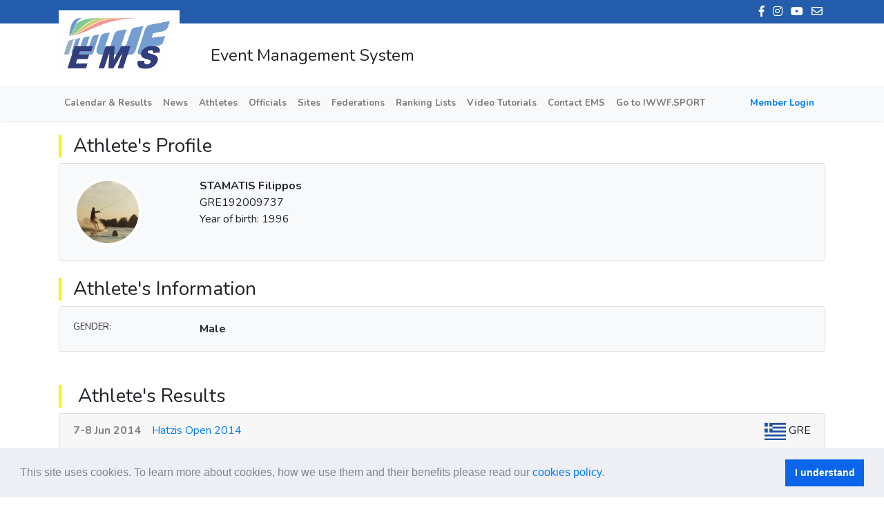

--- FILE ---
content_type: text/html; charset=utf-8
request_url: https://ems.iwwf.sport/Athletes/Profile/08b108b4-1591-4ecc-9773-9a0222a5722c
body_size: 11210
content:

<!DOCTYPE html>
<html>
<head>
	<meta charset="utf-8" />
	<meta name="viewport" content="width=device-width, initial-scale=1.0">
	<title>IWWF</title>
	<link rel="stylesheet" href="https://use.fontawesome.com/releases/v5.5.0/css/all.css" integrity="sha384-B4dIYHKNBt8Bc12p+WXckhzcICo0wtJAoU8YZTY5qE0Id1GSseTk6S+L3BlXeVIU" crossorigin="anonymous">

	<link href="/Content/DevExtremeBundle?v=dyA5KQMNSB1gl1LByCbeAu4q7OSoicVOcD_8Y1NeoCI1" rel="stylesheet"/>

	<link href="/Content/sitehome.css" rel="stylesheet" />

	
	<link href="/Content/css?v=N6KkiqWm5aPtAxzrHJmoaQQ6OBV7bX9GtNZTH2moojU1" rel="stylesheet"/>

	<script src="/bundles/modernizr?v="></script>

	
<link href="/Content/cookieconsent.css" rel="stylesheet" />
<script src="/Scripts/cookieconsent.min.js"></script>




<script>
    window.addEventListener("load", function () {
        window.cookieconsent.initialise({
            "palette": {
                "popup": {
                    "background": "#edeff5",
                    "text": "#838391"
                },
                "button": {
                    "background": "#0a65ea",
                    "text": "#ffffff"
                }
            },
            "cookie": {
                "name": 'cookieconsent_status'
            },
            "law": {
                "regionalLaw": false
            },
            "revokable": true,
            "content": {
                "header": 'Η εφαρμογή κάνει χρήση Cookies!',
                "message": 'This site uses cookies. To learn more about cookies, how we use them and their benefits please read our <a href="/Legal/CookiesPolicy" target="_blank">cookies policy</a>.',
                "dismiss": 'I understand',
                "allow": 'Allow cookies',
                "deny": 'Deny cookies',
                "link": '',
                "href": '',
                "close": '&#x274c;',
                "policy": 'Cookies Policy',
                "target": '_blank',
            }
        });
    });
</script>


	<script src="https://cdnjs.cloudflare.com/ajax/libs/quill/1.3.7/quill.min.js"></script>
	<script src="/bundles/jquery?v=Y7jOsFnKiHZDSFPEFLh_6qveU3MD06gdFtKTl0l_PbA1"></script>

	<script src="/bundles/jquery_knockout?v=8C2HZTEhg-4SlR23jR0VIRqK2jmCLEckMvQFq6wFpeY1"></script>


	
	<script type="text/javascript" src="/signalr/hubs"></script>
	
	
</head>
<body>
	
<style>
	.logo-padd {
		padding: 15px;
		background-color: white;
	}

	.logo-background {
		height: 80px;
		top: 15px;
		position: absolute;
		background-color: white;
		width: 175px;
		height: 90px;
	}
</style>


<div class="header-social-networks">
	<div class="container">
		<div class="icons" align="right">
			<a href="https://www.facebook.com/IWWFED"><i class="fab fa-facebook-f social-networks-icons"></i></a>
			<a href="https://www.instagram.com/iwwfed/"><i class="fab fa-instagram social-networks-icons"></i></a>
			<a href="https://www.youtube.com/user/IWSFworldCUP"><i class="fab fa-youtube social-networks-icons"></i></a>
			<a href="mailto:ems-info@iwwf.sport" target="_blank"><i class="far fa-envelope social-networks-icons"></i></a>
		</div>
	</div>
</div>

<div class="header">
	<div class="container">
		<div class="logo-background">
			<img src="/Content/Images/logoIWWFblue.png" class="logo" />
		</div>
		
		<h4 class="header-txt">
			Event Management System
		</h4>

	</div>
</div>

	

<div class="navigationbar">
	<nav class="navbar navbar-expand-lg navbar-light bg-light">
		<div class="container">
			<button class="navbar-toggler" type="button" data-toggle="collapse" data-target="#toggler" aria-controls="toggler" aria-expanded="false" aria-label="Toggle navigation">
				<span class="navbar-toggler-icon"></span>
			</button>


			<div class="collapse navbar-collapse" id="toggler">
				<ul class="navbar-nav mr-auto mt-2 mt-lg-0">

					<li class="nav-item">
						<a class="nav-link" href="/">Calendar & Results</a>
					</li>

					<li class="nav-item">
						<a class="nav-link" href="/Home/News">News</a>
					</li>
					<li class="nav-item">
						<a><a class="nav-link" href="/Athletes/Search">Athletes</a></a>

					</li>
					<li class="nav-item">
						<a><a class="nav-link" href="/Officials/Search">Officials</a></a>
					</li>
					<li class="nav-item">
						<a><a class="nav-link" href="/Site">Sites</a></a>
					</li>
					<li class="nav-item">
						<a><a class="nav-link" href="/Federation">Federations</a></a>
					</li>
					<li class="nav-item">
						<a><a class="nav-link" href="/RankingList">Ranking Lists</a></a>
					</li>
					<li class="nav-item">
						<a><a class="nav-link" href="/Legal/Resources">Video Tutorials</a></a>
					</li>
					<li class="nav-item">
						<a class="nav-link" href="/Home/Contact">Contact EMS</a>
					</li>
					<li class="nav-item">
						<a class="nav-link" href="http://iwwf.sport" target="_blank">Go to IWWF.SPORT</a>
					</li>

					
				</ul>
					<a class="nav-item my-2 my-lg-0"><a class="nav-link" href="/Account/Login">Member Login</a></a>

			</div>
		</div>
	</nav>
</div>






		<div class="main-content">
			<div class="container">
				
				



<style>

	/*.profilecard.hovercard .avatar { position: relative; top: -50px; margin-bottom: -50px; }



			.profilecard.hovercard .avatar img { width: 100px; height: 100px; max-width: 100px; max-height: 100px; -webkit-border-radius: 50%; -moz-border-radius: 50%; border-radius: 50%; border: 5px solid rgba(255,255,255,0.5); }*/

	.table-row {
		cursor: pointer;
	}

	.a-profile .e {
		font-weight: bold;
	}

	table {
		border: 0
	}

	th {
		font-weight: normal;
	}

	th, td {
		padding: 5px;
	}

	.avatar img {
		width: 100px;
		height: 100px;
		max-width: 100px;
		max-height: 100px;
		-webkit-border-radius: 50%;
		-moz-border-radius: 50%;
		border-radius: 50%;
		border: 5px solid rgba(255,255,255,0.5);
	}

	.carousel-inner {
		width: 100%;
		height: 300px !important;
	}

	.carousel img {
		object-fit: contain;
		min-width: 100%;
		height: 300px;
		max-width: none;
	}
</style>


<div class="site-label">
	<h3>Athlete's Profile</h3>
</div>

<div class="card a-profile">

	<div class="card-body bg-light">
		<div class="row">

			<div class="col-md-2 col-sm-2">
				<div class="avatar">
						<img alt="" src="/Content/Images/wall.jpg">
				</div>
			</div>

			<div class="col-md-3 col-sm-3">

				<div class="e">STAMATIS Filippos</div>

				<div class="n">GRE192009737</div>
						<div class="n">Year of birth: 1996</div>

				<br />
			</div>

			<div class="col-md-5 col-sm-5">
								<br />

			</div>

			

		</div>
	</div>
</div>
<br />
<div class="site-label">
	<h3>Athlete's Information</h3>
</div>

<div class="card a-profile">

	<div class="card-body bg-light">
		<div class="row">
			<div class="col-md-6 col-sm-6">

					<div class="row">
						<div class="col-md-4 col-sm-4">
							<div class="n" style="font-size: 13px; "> GENDER:</div>
						</div>
						<div class="col-md-8 col-sm-8">
							<div class="e" style="font-size:16px">Male</div>
						</div>
					</div>
																								

			</div>
			<div class="col-md-6 col-sm-6">
																																											</div>

		</div>
	</div>
</div>
<br />



<br />
<div class="site-label">
	<h3>&nbsp;Athlete's Results</h3>
</div>
		<div class="card">
			<div class="card-header">

				<b><span style="color:gray">7-8 Jun 2014</span></b><a class="pl-3" target="_blank" href="/Competitions/Details/a001a9fb-8759-4f3a-b65f-e42b5df9e4c2">Hatzis Open 2014</a><span class="float-right"><img src="/Content/Images/Flags/GRE.png" style="height:25px; width:35px;" class="pr-1" />GRE</span>
			</div>
		</div>
		<div class="card-body pt-0">
			<div class="table-responsive">
				<table id="athletes" class="table-bordered table-condensed table-hover" style="width:100%">
					<tbody>
							<tr>
									<td style="width:80px" rowspan="2">Waterski</td>
									<td style="width:120px" rowspan="2"><a class="text-decoration-none text-dark" target="_blank" href="/Competitions/Details/a001a9fb-8759-4f3a-b65f-e42b5df9e4c2">14GRE006</a></td>
								<td style="font-weight:bold; width:160px">Open M Slalom</td>
								<td style="font-weight: bold; text-align: end" width="30px" data-toggle="tooltip" data-placement="top" title="Rank">5</td>


									<td style="font-weight:bold; text-align:end" width="80px" data-toggle="tooltip" data-placement="top" title="Round 1">2.00/58/13.00</td>
									<td style="font-weight:bold; text-align:end" width="80px" data-toggle="tooltip" data-placement="top" title="Round 2">2.00/58/13.00</td>
									<td style="font-weight:bold; text-align:end" width="80px" data-toggle="tooltip" data-placement="top" title="Round 3">4.00/58/14.25</td>
								
							</tr>
							<tr>
								<td style="font-weight:bold; width:160px">Open M Tricks</td>
								<td style="font-weight: bold; text-align: end" width="30px" data-toggle="tooltip" data-placement="top" title="Rank">2</td>


									<td style="font-weight:bold; text-align:end" width="80px" data-toggle="tooltip" data-placement="top" title="Round 1">730</td>
																		<td style="width: 80px; border-left:none;"></td>
										<td style="width: 80px; border-left:none;"></td>

							</tr>
					</tbody>
				</table>
			</div>
		</div>
		<div class="card">
			<div class="card-header">

				<b><span style="color:gray">8-9 Oct 2011</span></b><a class="pl-3" target="_blank" href="/Competitions/Details/2d942aaa-3b78-40d8-b7f3-c1e987efe950">4TH GREEK MASTERS</a><span class="float-right"><img src="/Content/Images/Flags/GRE.png" style="height:25px; width:35px;" class="pr-1" />GRE</span>
			</div>
		</div>
		<div class="card-body pt-0">
			<div class="table-responsive">
				<table id="athletes" class="table-bordered table-condensed table-hover" style="width:100%">
					<tbody>
							<tr>
									<td style="width:80px">Waterski</td>
									<td style="width:120px"><a class="text-decoration-none text-dark" target="_blank" href="/Competitions/Details/2d942aaa-3b78-40d8-b7f3-c1e987efe950">11GRE003</a></td>
								<td style="font-weight:bold; width:160px">Open M Slalom</td>
								<td style="font-weight: bold; text-align: end" width="30px" data-toggle="tooltip" data-placement="top" title="Rank">12</td>


									<td style="font-weight:bold; text-align:end" width="80px" data-toggle="tooltip" data-placement="top" title="Round 1">4.00/58/14.25</td>
									<td style="font-weight:bold; text-align:end" width="80px" data-toggle="tooltip" data-placement="top" title="Round 2">4.00/37</td>
									<td style="font-weight:bold; text-align:end" width="80px" data-toggle="tooltip" data-placement="top" title="Round 3">2.00/58/14.25</td>
								
							</tr>
					</tbody>
				</table>
			</div>
		</div>
		<div class="card">
			<div class="card-header">

				<b><span style="color:gray">30-31 Jul 2011</span></b><a class="pl-3" target="_blank" href="/Competitions/Details/2e926245-295e-4123-a820-ff4bd31c156b">NATIONAL MEN-WOMEN CHAMPIONSHIPS</a><span class="float-right"><img src="/Content/Images/Flags/GRE.png" style="height:25px; width:35px;" class="pr-1" />GRE</span>
			</div>
		</div>
		<div class="card-body pt-0">
			<div class="table-responsive">
				<table id="athletes" class="table-bordered table-condensed table-hover" style="width:100%">
					<tbody>
							<tr>
									<td style="width:80px" rowspan="2">Waterski</td>
									<td style="width:120px" rowspan="2"><a class="text-decoration-none text-dark" target="_blank" href="/Competitions/Details/2e926245-295e-4123-a820-ff4bd31c156b">11GRE010</a></td>
								<td style="font-weight:bold; width:160px">Open M Tricks</td>
								<td style="font-weight: bold; text-align: end" width="30px" data-toggle="tooltip" data-placement="top" title="Rank">9</td>


									<td style="font-weight:bold; text-align:end" width="80px" data-toggle="tooltip" data-placement="top" title="Round 1">1160</td>
																		<td style="width: 80px; border-left:none;"></td>
										<td style="width: 80px; border-left:none;"></td>

							</tr>
							<tr>
								<td style="font-weight:bold; width:160px">Open M Slalom</td>
								<td style="font-weight: bold; text-align: end" width="30px" data-toggle="tooltip" data-placement="top" title="Rank">20</td>


									<td style="font-weight:bold; text-align:end" width="80px" data-toggle="tooltip" data-placement="top" title="Round 1">4.50/37</td>
																		<td style="width: 80px; border-left:none;"></td>
										<td style="width: 80px; border-left:none;"></td>

							</tr>
					</tbody>
				</table>
			</div>
		</div>
		<div class="card">
			<div class="card-header">

				<b><span style="color:gray">28-29 Jul 2011</span></b><a class="pl-3" target="_blank" href="/Competitions/Details/780a8a3a-9faa-4390-87a6-3a367e40fad8">NATIONAL YOUTH CHAMPIONSHIPS</a><span class="float-right"><img src="/Content/Images/Flags/GRE.png" style="height:25px; width:35px;" class="pr-1" />GRE</span>
			</div>
		</div>
		<div class="card-body pt-0">
			<div class="table-responsive">
				<table id="athletes" class="table-bordered table-condensed table-hover" style="width:100%">
					<tbody>
							<tr>
									<td style="width:80px" rowspan="2">Waterski</td>
									<td style="width:120px" rowspan="2"><a class="text-decoration-none text-dark" target="_blank" href="/Competitions/Details/780a8a3a-9faa-4390-87a6-3a367e40fad8">11GRE009</a></td>
								<td style="font-weight:bold; width:160px">Under 17 M Slalom</td>
								<td style="font-weight: bold; text-align: end" width="30px" data-toggle="tooltip" data-placement="top" title="Rank">10</td>


									<td style="font-weight:bold; text-align:end" width="80px" data-toggle="tooltip" data-placement="top" title="Round 1">5.00/37</td>
																		<td style="width: 80px; border-left:none;"></td>
										<td style="width: 80px; border-left:none;"></td>

							</tr>
							<tr>
								<td style="font-weight:bold; width:160px">Under 17 M Tricks</td>
								<td style="font-weight: bold; text-align: end" width="30px" data-toggle="tooltip" data-placement="top" title="Rank">4</td>


									<td style="font-weight:bold; text-align:end" width="80px" data-toggle="tooltip" data-placement="top" title="Round 1">1240</td>
																		<td style="width: 80px; border-left:none;"></td>
										<td style="width: 80px; border-left:none;"></td>

							</tr>
					</tbody>
				</table>
			</div>
		</div>
		<div class="card">
			<div class="card-header">

				<b><span style="color:gray">1-3 Jul 2011</span></b><a class="pl-3" target="_blank" href="/Competitions/Details/25862480-23ce-4864-9d0c-fc6f93215ffd">1st Aliakmon open</a><span class="float-right"><img src="/Content/Images/Flags/GRE.png" style="height:25px; width:35px;" class="pr-1" />GRE</span>
			</div>
		</div>
		<div class="card-body pt-0">
			<div class="table-responsive">
				<table id="athletes" class="table-bordered table-condensed table-hover" style="width:100%">
					<tbody>
							<tr>
									<td style="width:80px" rowspan="2">Waterski</td>
									<td style="width:120px" rowspan="2"><a class="text-decoration-none text-dark" target="_blank" href="/Competitions/Details/25862480-23ce-4864-9d0c-fc6f93215ffd">11GRE006</a></td>
								<td style="font-weight:bold; width:160px">Under 17 M Slalom</td>
								<td style="font-weight: bold; text-align: end" width="30px" data-toggle="tooltip" data-placement="top" title="Rank">1</td>


									<td style="font-weight:bold; text-align:end" width="80px" data-toggle="tooltip" data-placement="top" title="Round 1">4.50/37</td>
									<td style="font-weight:bold; text-align:end" width="80px" data-toggle="tooltip" data-placement="top" title="Round 2">4.50/37</td>
									<td style="font-weight:bold; text-align:end" width="80px" data-toggle="tooltip" data-placement="top" title="Round 3">2.00/58/13.00</td>
								
							</tr>
							<tr>
								<td style="font-weight:bold; width:160px">Under 17 M Tricks</td>
								<td style="font-weight: bold; text-align: end" width="30px" data-toggle="tooltip" data-placement="top" title="Rank">1</td>


									<td style="font-weight:bold; text-align:end" width="80px" data-toggle="tooltip" data-placement="top" title="Round 1">670</td>
									<td style="font-weight:bold; text-align:end" width="80px" data-toggle="tooltip" data-placement="top" title="Round 2">680</td>
																		<td style="width: 80px; border-left:none;"></td>

							</tr>
					</tbody>
				</table>
			</div>
		</div>
		<div class="card">
			<div class="card-header">

				<b><span style="color:gray">30 Apr - 1 May 2011</span></b><a class="pl-3" target="_blank" href="/Competitions/Details/b096b799-99e6-42fd-b8f2-c68df037992b">Miami Spring Slalom</a><span class="float-right"><img src="/Content/Images/Flags/USA.png" style="height:25px; width:35px;" class="pr-1" />USA</span>
			</div>
		</div>
		<div class="card-body pt-0">
			<div class="table-responsive">
				<table id="athletes" class="table-bordered table-condensed table-hover" style="width:100%">
					<tbody>
							<tr>
									<td style="width:80px">Waterski</td>
									<td style="width:120px"><a class="text-decoration-none text-dark" target="_blank" href="/Competitions/Details/b096b799-99e6-42fd-b8f2-c68df037992b">11S116L</a></td>
								<td style="font-weight:bold; width:160px">Open M Slalom</td>
								<td style="font-weight: bold; text-align: end" width="30px" data-toggle="tooltip" data-placement="top" title="Rank">4</td>


									<td style="font-weight:bold; text-align:end" width="80px" data-toggle="tooltip" data-placement="top" title="Round 2">4.00/58/14.25</td>
									<td style="font-weight:bold; text-align:end" width="80px" data-toggle="tooltip" data-placement="top" title="Round 3">2.50/58/14.25</td>
																		<td style="width: 80px; border-left:none;"></td>

							</tr>
					</tbody>
				</table>
			</div>
		</div>
		<div class="card">
			<div class="card-header">

				<b><span style="color:gray">16-17 Apr 2011</span></b><a class="pl-3" target="_blank" href="/Competitions/Details/befb95e4-8a81-4335-a6d2-58829a04a733">STILLWATER LAKES SEASON O</a><span class="float-right"><img src="/Content/Images/Flags/USA.png" style="height:25px; width:35px;" class="pr-1" />USA</span>
			</div>
		</div>
		<div class="card-body pt-0">
			<div class="table-responsive">
				<table id="athletes" class="table-bordered table-condensed table-hover" style="width:100%">
					<tbody>
							<tr>
									<td style="width:80px">Waterski</td>
									<td style="width:120px"><a class="text-decoration-none text-dark" target="_blank" href="/Competitions/Details/befb95e4-8a81-4335-a6d2-58829a04a733">11S090R</a></td>
								<td style="font-weight:bold; width:160px">Open M Slalom</td>
								<td style="font-weight: bold; text-align: end" width="30px" data-toggle="tooltip" data-placement="top" title="Rank">5</td>


									<td style="font-weight:bold; text-align:end" width="80px" data-toggle="tooltip" data-placement="top" title="Round 2">3.00/58/14.25</td>
																		<td style="width: 80px; border-left:none;"></td>
										<td style="width: 80px; border-left:none;"></td>

							</tr>
					</tbody>
				</table>
			</div>
		</div>
		<div class="card">
			<div class="card-header">

				<b><span style="color:gray">9-10 Oct 2010</span></b><a class="pl-3" target="_blank" href="/Competitions/Details/19391781-21b9-4f87-abcf-1987f6392cdf">3rd  GREEK MASTERS</a><span class="float-right"><img src="/Content/Images/Flags/GRE.png" style="height:25px; width:35px;" class="pr-1" />GRE</span>
			</div>
		</div>
		<div class="card-body pt-0">
			<div class="table-responsive">
				<table id="athletes" class="table-bordered table-condensed table-hover" style="width:100%">
					<tbody>
							<tr>
									<td style="width:80px">Waterski</td>
									<td style="width:120px"><a class="text-decoration-none text-dark" target="_blank" href="/Competitions/Details/19391781-21b9-4f87-abcf-1987f6392cdf">10GRE13</a></td>
								<td style="font-weight:bold; width:160px">Under 14 M Slalom</td>
								<td style="font-weight: bold; text-align: end" width="30px" data-toggle="tooltip" data-placement="top" title="Rank">1</td>


									<td style="font-weight:bold; text-align:end" width="80px" data-toggle="tooltip" data-placement="top" title="Round 1">1.00/55/12.00</td>
									<td style="font-weight:bold; text-align:end" width="80px" data-toggle="tooltip" data-placement="top" title="Round 2">1.50/55/12.00</td>
									<td style="font-weight:bold; text-align:end" width="80px" data-toggle="tooltip" data-placement="top" title="Round 3">2.50/34</td>
								
							</tr>
					</tbody>
				</table>
			</div>
		</div>
		<div class="card">
			<div class="card-header">

				<b><span style="color:gray">24-26 Sep 2010</span></b><a class="pl-3" target="_blank" href="/Competitions/Details/12ed642a-2987-4bd0-bbe9-e8fc57b226a6">Trofeo Tomassini</a><span class="float-right"><img src="/Content/Images/Flags/ITA.png" style="height:25px; width:35px;" class="pr-1" />ITA</span>
			</div>
		</div>
		<div class="card-body pt-0">
			<div class="table-responsive">
				<table id="athletes" class="table-bordered table-condensed table-hover" style="width:100%">
					<tbody>
							<tr>
									<td style="width:80px">Waterski</td>
									<td style="width:120px"><a class="text-decoration-none text-dark" target="_blank" href="/Competitions/Details/12ed642a-2987-4bd0-bbe9-e8fc57b226a6">10ITA12</a></td>
								<td style="font-weight:bold; width:160px">Under 14 M Slalom</td>
								<td style="font-weight: bold; text-align: end" width="30px" data-toggle="tooltip" data-placement="top" title="Rank">3</td>


									<td style="font-weight:bold; text-align:end" width="80px" data-toggle="tooltip" data-placement="top" title="Round 1">1.50/34</td>
									<td style="font-weight:bold; text-align:end" width="80px" data-toggle="tooltip" data-placement="top" title="Round 2">1.00/55/13.00</td>
									<td style="font-weight:bold; text-align:end" width="80px" data-toggle="tooltip" data-placement="top" title="Round 3">3.00/55/13.00</td>
								
							</tr>
					</tbody>
				</table>
			</div>
		</div>
		<div class="card">
			<div class="card-header">

				<b><span style="color:gray">25-29 Aug 2010</span></b><a class="pl-3" target="_blank" href="/Competitions/Details/687e4997-25c8-4411-9439-6db02c568ad6">European Youth Championships 2010</a><span class="float-right"><img src="/Content/Images/Flags/AUT.png" style="height:25px; width:35px;" class="pr-1" />AUT</span>
			</div>
		</div>
		<div class="card-body pt-0">
			<div class="table-responsive">
				<table id="athletes" class="table-bordered table-condensed table-hover" style="width:100%">
					<tbody>
							<tr>
									<td style="width:80px" rowspan="2">Waterski</td>
									<td style="width:120px" rowspan="2"><a class="text-decoration-none text-dark" target="_blank" href="/Competitions/Details/687e4997-25c8-4411-9439-6db02c568ad6">10EAME05</a></td>
								<td style="font-weight:bold; width:160px">Under 14 M Tricks</td>
								<td style="font-weight: bold; text-align: end" width="30px" data-toggle="tooltip" data-placement="top" title="Rank">20</td>


									<td style="font-weight:bold; text-align:end" width="80px" data-toggle="tooltip" data-placement="top" title="Round 1">1000</td>
																		<td style="width: 80px; border-left:none;"></td>
										<td style="width: 80px; border-left:none;"></td>

							</tr>
							<tr>
								<td style="font-weight:bold; width:160px">Under 14 M Slalom</td>
								<td style="font-weight: bold; text-align: end" width="30px" data-toggle="tooltip" data-placement="top" title="Rank">17</td>


									<td style="font-weight:bold; text-align:end" width="80px" data-toggle="tooltip" data-placement="top" title="Round 1">1.50/55/14.25</td>
																		<td style="width: 80px; border-left:none;"></td>
										<td style="width: 80px; border-left:none;"></td>

							</tr>
					</tbody>
				</table>
			</div>
		</div>
		<div class="card">
			<div class="card-header">

				<b><span style="color:gray">22-23 Jul 2010</span></b><a class="pl-3" target="_blank" href="/Competitions/Details/e56a51cf-9bd9-4679-9143-f187253ead31">Greek Youth Nationals 2010</a><span class="float-right"><img src="/Content/Images/Flags/GRE.png" style="height:25px; width:35px;" class="pr-1" />GRE</span>
			</div>
		</div>
		<div class="card-body pt-0">
			<div class="table-responsive">
				<table id="athletes" class="table-bordered table-condensed table-hover" style="width:100%">
					<tbody>
							<tr>
									<td style="width:80px" rowspan="2">Waterski</td>
									<td style="width:120px" rowspan="2"><a class="text-decoration-none text-dark" target="_blank" href="/Competitions/Details/e56a51cf-9bd9-4679-9143-f187253ead31">10GRE05</a></td>
								<td style="font-weight:bold; width:160px">Under 14 M Tricks</td>
								<td style="font-weight: bold; text-align: end" width="30px" data-toggle="tooltip" data-placement="top" title="Rank">4</td>


									<td style="font-weight:bold; text-align:end" width="80px" data-toggle="tooltip" data-placement="top" title="Round 1">790</td>
									<td style="font-weight:bold; text-align:end" width="80px" data-toggle="tooltip" data-placement="top" title="Round 2">1200</td>
																		<td style="width: 80px; border-left:none;"></td>

							</tr>
							<tr>
								<td style="font-weight:bold; width:160px">Under 14 M Slalom</td>
								<td style="font-weight: bold; text-align: end" width="30px" data-toggle="tooltip" data-placement="top" title="Rank">2</td>


									<td style="font-weight:bold; text-align:end" width="80px" data-toggle="tooltip" data-placement="top" title="Round 1">3.50/55/13.00</td>
									<td style="font-weight:bold; text-align:end" width="80px" data-toggle="tooltip" data-placement="top" title="Round 2">3.00/55/13.00</td>
																		<td style="width: 80px; border-left:none;"></td>

							</tr>
					</tbody>
				</table>
			</div>
		</div>
		<div class="card">
			<div class="card-header">

				<b><span style="color:gray">9-11 Jul 2010</span></b><a class="pl-3" target="_blank" href="/Competitions/Details/29af4f69-c6c5-4ada-8408-3e7db40a4cb5">Recetto Overall trofeo II&#176; Trofeo sergio Zanardi</a><span class="float-right"><img src="/Content/Images/Flags/ITA.png" style="height:25px; width:35px;" class="pr-1" />ITA</span>
			</div>
		</div>
		<div class="card-body pt-0">
			<div class="table-responsive">
				<table id="athletes" class="table-bordered table-condensed table-hover" style="width:100%">
					<tbody>
							<tr>
									<td style="width:80px">Waterski</td>
									<td style="width:120px"><a class="text-decoration-none text-dark" target="_blank" href="/Competitions/Details/29af4f69-c6c5-4ada-8408-3e7db40a4cb5">10ITA04</a></td>
								<td style="font-weight:bold; width:160px">Under 14 M Slalom</td>
								<td style="font-weight: bold; text-align: end" width="30px" data-toggle="tooltip" data-placement="top" title="Rank">4</td>


									<td style="font-weight:bold; text-align:end" width="80px" data-toggle="tooltip" data-placement="top" title="Round 1">5.50/55/14.25</td>
									<td style="font-weight:bold; text-align:end" width="80px" data-toggle="tooltip" data-placement="top" title="Round 2">2.00/55/13.00</td>
																		<td style="width: 80px; border-left:none;"></td>

							</tr>
					</tbody>
				</table>
			</div>
		</div>
		<div class="card">
			<div class="card-header">

				<b><span style="color:gray">9-10 Apr 2010</span></b><a class="pl-3" target="_blank" href="/Competitions/Details/e397bfc4-bf32-485f-84ce-18127aa58182">ISLES SPRING RECORD</a><span class="float-right"><img src="/Content/Images/Flags/USA.png" style="height:25px; width:35px;" class="pr-1" />USA</span>
			</div>
		</div>
		<div class="card-body pt-0">
			<div class="table-responsive">
				<table id="athletes" class="table-bordered table-condensed table-hover" style="width:100%">
					<tbody>
							<tr>
									<td style="width:80px">Waterski</td>
									<td style="width:120px"><a class="text-decoration-none text-dark" target="_blank" href="/Competitions/Details/e397bfc4-bf32-485f-84ce-18127aa58182">10S169R</a></td>
								<td style="font-weight:bold; width:160px">Open M Slalom</td>
								<td style="font-weight: bold; text-align: end" width="30px" data-toggle="tooltip" data-placement="top" title="Rank">2</td>


									<td style="font-weight:bold; text-align:end" width="80px" data-toggle="tooltip" data-placement="top" title="Round 1">2.50/55/13.00</td>
									<td style="font-weight:bold; text-align:end" width="80px" data-toggle="tooltip" data-placement="top" title="Round 2">3.00/55/13.00</td>
																		<td style="width: 80px; border-left:none;"></td>

							</tr>
					</tbody>
				</table>
			</div>
		</div>
		<div class="card">
			<div class="card-header">

				<b><span style="color:gray">2-3 Apr 2010</span></b><a class="pl-3" target="_blank" href="/Competitions/Details/cf0f27fe-e26e-45d2-97d9-d8dd299af7d2">STILLWATER LAKES SEASON O</a><span class="float-right"><img src="/Content/Images/Flags/USA.png" style="height:25px; width:35px;" class="pr-1" />USA</span>
			</div>
		</div>
		<div class="card-body pt-0">
			<div class="table-responsive">
				<table id="athletes" class="table-bordered table-condensed table-hover" style="width:100%">
					<tbody>
							<tr>
									<td style="width:80px">Waterski</td>
									<td style="width:120px"><a class="text-decoration-none text-dark" target="_blank" href="/Competitions/Details/cf0f27fe-e26e-45d2-97d9-d8dd299af7d2">10S074R</a></td>
								<td style="font-weight:bold; width:160px">Open M Slalom</td>
								<td style="font-weight: bold; text-align: end" width="30px" data-toggle="tooltip" data-placement="top" title="Rank">1</td>


									<td style="font-weight:bold; text-align:end" width="80px" data-toggle="tooltip" data-placement="top" title="Round 1">2.50/55/13.00</td>
									<td style="font-weight:bold; text-align:end" width="80px" data-toggle="tooltip" data-placement="top" title="Round 2">2.50/55/14.25</td>
									<td style="font-weight:bold; text-align:end" width="80px" data-toggle="tooltip" data-placement="top" title="Round 3">4.50/55/14.25</td>
								
							</tr>
					</tbody>
				</table>
			</div>
		</div>
		<div class="card">
			<div class="card-header">

				<b><span style="color:gray">24-25 Oct 2009</span></b><a class="pl-3" target="_blank" href="/Competitions/Details/795aaab0-8e42-4617-894d-42e55014e33a">MICHAILIDIS MASTERS 2009</a><span class="float-right"><img src="/Content/Images/Flags/GRE.png" style="height:25px; width:35px;" class="pr-1" />GRE</span>
			</div>
		</div>
		<div class="card-body pt-0">
			<div class="table-responsive">
				<table id="athletes" class="table-bordered table-condensed table-hover" style="width:100%">
					<tbody>
							<tr>
									<td style="width:80px" rowspan="2">Waterski</td>
									<td style="width:120px" rowspan="2"><a class="text-decoration-none text-dark" target="_blank" href="/Competitions/Details/795aaab0-8e42-4617-894d-42e55014e33a">09GRE16</a></td>
								<td style="font-weight:bold; width:160px">Under 14 M Tricks</td>
								<td style="font-weight: bold; text-align: end" width="30px" data-toggle="tooltip" data-placement="top" title="Rank">3</td>


									<td style="font-weight:bold; text-align:end" width="80px" data-toggle="tooltip" data-placement="top" title="Round 1">840</td>
																		<td style="width: 80px; border-left:none;"></td>
										<td style="width: 80px; border-left:none;"></td>

							</tr>
							<tr>
								<td style="font-weight:bold; width:160px">Under 14 M Slalom</td>
								<td style="font-weight: bold; text-align: end" width="30px" data-toggle="tooltip" data-placement="top" title="Rank">4</td>


									<td style="font-weight:bold; text-align:end" width="80px" data-toggle="tooltip" data-placement="top" title="Round 1">0.00/34</td>
									<td style="font-weight:bold; text-align:end" width="80px" data-toggle="tooltip" data-placement="top" title="Round 2">2.00/55/14.25</td>
																		<td style="width: 80px; border-left:none;"></td>

							</tr>
					</tbody>
				</table>
			</div>
		</div>
		<div class="card">
			<div class="card-header">

				<b><span style="color:gray">10-11 Oct 2009</span></b><a class="pl-3" target="_blank" href="/Competitions/Details/9bbcd05d-d80c-48ec-995f-993cc073b5dc">2nd Greek Masters</a><span class="float-right"><img src="/Content/Images/Flags/GRE.png" style="height:25px; width:35px;" class="pr-1" />GRE</span>
			</div>
		</div>
		<div class="card-body pt-0">
			<div class="table-responsive">
				<table id="athletes" class="table-bordered table-condensed table-hover" style="width:100%">
					<tbody>
							<tr>
									<td style="width:80px">Waterski</td>
									<td style="width:120px"><a class="text-decoration-none text-dark" target="_blank" href="/Competitions/Details/9bbcd05d-d80c-48ec-995f-993cc073b5dc">09GRE14</a></td>
								<td style="font-weight:bold; width:160px">Under 14 M Slalom</td>
								<td style="font-weight: bold; text-align: end" width="30px" data-toggle="tooltip" data-placement="top" title="Rank">4</td>


									<td style="font-weight:bold; text-align:end" width="80px" data-toggle="tooltip" data-placement="top" title="Round 1">1.50/55/14.25</td>
									<td style="font-weight:bold; text-align:end" width="80px" data-toggle="tooltip" data-placement="top" title="Round 2">2.00/55/13.00</td>
									<td style="font-weight:bold; text-align:end" width="80px" data-toggle="tooltip" data-placement="top" title="Round 3">4.50/55/16.00</td>
								
							</tr>
					</tbody>
				</table>
			</div>
		</div>
		<div class="card">
			<div class="card-header">

				<b><span style="color:gray">3-4 Oct 2009</span></b><a class="pl-3" target="_blank" href="/Competitions/Details/fa621919-93b1-4d2f-9bbb-b9fd71733ae8">POROS CUP 2009</a><span class="float-right"><img src="/Content/Images/Flags/GRE.png" style="height:25px; width:35px;" class="pr-1" />GRE</span>
			</div>
		</div>
		<div class="card-body pt-0">
			<div class="table-responsive">
				<table id="athletes" class="table-bordered table-condensed table-hover" style="width:100%">
					<tbody>
							<tr>
									<td style="width:80px">Waterski</td>
									<td style="width:120px"><a class="text-decoration-none text-dark" target="_blank" href="/Competitions/Details/fa621919-93b1-4d2f-9bbb-b9fd71733ae8">09GRE12</a></td>
								<td style="font-weight:bold; width:160px">Under 14 M Slalom</td>
								<td style="font-weight: bold; text-align: end" width="30px" data-toggle="tooltip" data-placement="top" title="Rank">3</td>


									<td style="font-weight:bold; text-align:end" width="80px" data-toggle="tooltip" data-placement="top" title="Round 1">5.00/55/18.25</td>
									<td style="font-weight:bold; text-align:end" width="80px" data-toggle="tooltip" data-placement="top" title="Round 2">3.50/55/14.25</td>
									<td style="font-weight:bold; text-align:end" width="80px" data-toggle="tooltip" data-placement="top" title="Round 3">4.50/34</td>
								
							</tr>
					</tbody>
				</table>
			</div>
		</div>
		<div class="card">
			<div class="card-header">

				<b><span style="color:gray">22-24 Jul 2009</span></b><a class="pl-3" target="_blank" href="/Competitions/Details/200f2a0e-9e75-4401-abc2-cc95400d6e3c">NATIONAL JUNIOR CHAMPIONSHIPS</a><span class="float-right"><img src="/Content/Images/Flags/GRE.png" style="height:25px; width:35px;" class="pr-1" />GRE</span>
			</div>
		</div>
		<div class="card-body pt-0">
			<div class="table-responsive">
				<table id="athletes" class="table-bordered table-condensed table-hover" style="width:100%">
					<tbody>
							<tr>
									<td style="width:80px">Waterski</td>
									<td style="width:120px"><a class="text-decoration-none text-dark" target="_blank" href="/Competitions/Details/200f2a0e-9e75-4401-abc2-cc95400d6e3c">09GRE02</a></td>
								<td style="font-weight:bold; width:160px">Under 14 M Slalom</td>
								<td style="font-weight: bold; text-align: end" width="30px" data-toggle="tooltip" data-placement="top" title="Rank">4</td>


									<td style="font-weight:bold; text-align:end" width="80px" data-toggle="tooltip" data-placement="top" title="Round 1">4.00/55/14.25</td>
									<td style="font-weight:bold; text-align:end" width="80px" data-toggle="tooltip" data-placement="top" title="Round 2">1.50/55/13.00</td>
																		<td style="width: 80px; border-left:none;"></td>

							</tr>
					</tbody>
				</table>
			</div>
		</div>
		<div class="card">
			<div class="card-header">

				<b><span style="color:gray">10-12 Jul 2009</span></b><a class="pl-3" target="_blank" href="/Competitions/Details/754425d0-580c-4013-95bf-654f84416bd4">Nicol Verykiou Cup</a><span class="float-right"><img src="/Content/Images/Flags/GRE.png" style="height:25px; width:35px;" class="pr-1" />GRE</span>
			</div>
		</div>
		<div class="card-body pt-0">
			<div class="table-responsive">
				<table id="athletes" class="table-bordered table-condensed table-hover" style="width:100%">
					<tbody>
							<tr>
									<td style="width:80px">Waterski</td>
									<td style="width:120px"><a class="text-decoration-none text-dark" target="_blank" href="/Competitions/Details/754425d0-580c-4013-95bf-654f84416bd4">09GRE01</a></td>
								<td style="font-weight:bold; width:160px">Under 14 M Slalom</td>
								<td style="font-weight: bold; text-align: end" width="30px" data-toggle="tooltip" data-placement="top" title="Rank">4</td>


									<td style="font-weight:bold; text-align:end" width="80px" data-toggle="tooltip" data-placement="top" title="Round 1">0.00/34</td>
									<td style="font-weight:bold; text-align:end" width="80px" data-toggle="tooltip" data-placement="top" title="Round 2">5.00/55/14.25</td>
																		<td style="width: 80px; border-left:none;"></td>

							</tr>
					</tbody>
				</table>
			</div>
		</div>
		<div class="card">
			<div class="card-header">

				<b><span style="color:gray">3-5 Jul 2009</span></b><a class="pl-3" target="_blank" href="/Competitions/Details/0ac57258-d71f-44bc-a0cf-c91c9b48b9a9">4&#176; International San Gervasio Bresciano</a><span class="float-right"><img src="/Content/Images/Flags/ITA.png" style="height:25px; width:35px;" class="pr-1" />ITA</span>
			</div>
		</div>
		<div class="card-body pt-0">
			<div class="table-responsive">
				<table id="athletes" class="table-bordered table-condensed table-hover" style="width:100%">
					<tbody>
							<tr>
									<td style="width:80px" rowspan="2">Waterski</td>
									<td style="width:120px" rowspan="2"><a class="text-decoration-none text-dark" target="_blank" href="/Competitions/Details/0ac57258-d71f-44bc-a0cf-c91c9b48b9a9">09ITA005</a></td>
								<td style="font-weight:bold; width:160px">Under 14 M Jump</td>
								<td style="font-weight: bold; text-align: end" width="30px" data-toggle="tooltip" data-placement="top" title="Rank">0</td>


									<td style="font-weight:bold; text-align:end" width="80px" data-toggle="tooltip" data-placement="top" title="Round 1">0.00</td>
																		<td style="width: 80px; border-left:none;"></td>
										<td style="width: 80px; border-left:none;"></td>

							</tr>
							<tr>
								<td style="font-weight:bold; width:160px">Under 14 M Slalom</td>
								<td style="font-weight: bold; text-align: end" width="30px" data-toggle="tooltip" data-placement="top" title="Rank">9</td>


									<td style="font-weight:bold; text-align:end" width="80px" data-toggle="tooltip" data-placement="top" title="Round 1">5.50/34</td>
									<td style="font-weight:bold; text-align:end" width="80px" data-toggle="tooltip" data-placement="top" title="Round 2">3.50/55/14.25</td>
																		<td style="width: 80px; border-left:none;"></td>

							</tr>
					</tbody>
				</table>
			</div>
		</div>
		<div class="card">
			<div class="card-header">

				<b><span style="color:gray">26-28 Jun 2009</span></b><a class="pl-3" target="_blank" href="/Competitions/Details/6ab65abd-49d8-409e-8b9b-d5b3b4316c5f">SEGRATE INTERNATIONAL 2009</a><span class="float-right"><img src="/Content/Images/Flags/ITA.png" style="height:25px; width:35px;" class="pr-1" />ITA</span>
			</div>
		</div>
		<div class="card-body pt-0">
			<div class="table-responsive">
				<table id="athletes" class="table-bordered table-condensed table-hover" style="width:100%">
					<tbody>
							<tr>
									<td style="width:80px">Waterski</td>
									<td style="width:120px"><a class="text-decoration-none text-dark" target="_blank" href="/Competitions/Details/6ab65abd-49d8-409e-8b9b-d5b3b4316c5f">09ITA03</a></td>
								<td style="font-weight:bold; width:160px">Under 14 M Slalom</td>
								<td style="font-weight: bold; text-align: end" width="30px" data-toggle="tooltip" data-placement="top" title="Rank">6</td>


									<td style="font-weight:bold; text-align:end" width="80px" data-toggle="tooltip" data-placement="top" title="Round 1">1.50/55/14.25</td>
									<td style="font-weight:bold; text-align:end" width="80px" data-toggle="tooltip" data-placement="top" title="Round 2">3.50/55/14.25</td>
																		<td style="width: 80px; border-left:none;"></td>

							</tr>
					</tbody>
				</table>
			</div>
		</div>
		<div class="card">
			<div class="card-header">

				<b><span style="color:gray">19-20 Jul 2008</span></b><a class="pl-3" target="_blank" href="/Competitions/Details/ebde2b76-834c-4e94-9b0b-f7002a93dc26">JUNIOR NATIONALS 08</a><span class="float-right"><img src="/Content/Images/Flags/GRE.png" style="height:25px; width:35px;" class="pr-1" />GRE</span>
			</div>
		</div>
		<div class="card-body pt-0">
			<div class="table-responsive">
				<table id="athletes" class="table-bordered table-condensed table-hover" style="width:100%">
					<tbody>
							<tr>
									<td style="width:80px" rowspan="3">Waterski</td>
									<td style="width:120px" rowspan="3"><a class="text-decoration-none text-dark" target="_blank" href="/Competitions/Details/ebde2b76-834c-4e94-9b0b-f7002a93dc26">08GRE03</a></td>
								<td style="font-weight:bold; width:160px">Under 14 M Tricks</td>
								<td style="font-weight: bold; text-align: end" width="30px" data-toggle="tooltip" data-placement="top" title="Rank">5</td>


									<td style="font-weight:bold; text-align:end" width="80px" data-toggle="tooltip" data-placement="top" title="Round 1">1900</td>
									<td style="font-weight:bold; text-align:end" width="80px" data-toggle="tooltip" data-placement="top" title="Round 2">1340</td>
																		<td style="width: 80px; border-left:none;"></td>

							</tr>
							<tr>
								<td style="font-weight:bold; width:160px">Under 14 M Slalom</td>
								<td style="font-weight: bold; text-align: end" width="30px" data-toggle="tooltip" data-placement="top" title="Rank">11</td>


									<td style="font-weight:bold; text-align:end" width="80px" data-toggle="tooltip" data-placement="top" title="Round 1">1.50/37</td>
																		<td style="width: 80px; border-left:none;"></td>
										<td style="width: 80px; border-left:none;"></td>

							</tr>
							<tr>
								<td style="font-weight:bold; width:160px">Under 14 M Jump</td>
								<td style="font-weight: bold; text-align: end" width="30px" data-toggle="tooltip" data-placement="top" title="Rank">3</td>


									<td style="font-weight:bold; text-align:end" width="80px" data-toggle="tooltip" data-placement="top" title="Round 1">16.00</td>
									<td style="font-weight:bold; text-align:end" width="80px" data-toggle="tooltip" data-placement="top" title="Round 2">15.80</td>
																		<td style="width: 80px; border-left:none;"></td>

							</tr>
					</tbody>
				</table>
			</div>
		</div>
		<div class="card">
			<div class="card-header">

				<b><span style="color:gray">11-13 Jul 2008</span></b><a class="pl-3" target="_blank" href="/Competitions/Details/d8ea5655-f863-4062-b406-6d74a66c210f">Nikol Verikiou Cup</a><span class="float-right"><img src="/Content/Images/Flags/GRE.png" style="height:25px; width:35px;" class="pr-1" />GRE</span>
			</div>
		</div>
		<div class="card-body pt-0">
			<div class="table-responsive">
				<table id="athletes" class="table-bordered table-condensed table-hover" style="width:100%">
					<tbody>
							<tr>
									<td style="width:80px" rowspan="3">Waterski</td>
									<td style="width:120px" rowspan="3"><a class="text-decoration-none text-dark" target="_blank" href="/Competitions/Details/d8ea5655-f863-4062-b406-6d74a66c210f">08GRE02</a></td>
								<td style="font-weight:bold; width:160px">Under 14 M Slalom</td>
								<td style="font-weight: bold; text-align: end" width="30px" data-toggle="tooltip" data-placement="top" title="Rank">5</td>


									<td style="font-weight:bold; text-align:end" width="80px" data-toggle="tooltip" data-placement="top" title="Round 1">2.00/55/14.25</td>
									<td style="font-weight:bold; text-align:end" width="80px" data-toggle="tooltip" data-placement="top" title="Round 2">2.00/55/14.25</td>
																		<td style="width: 80px; border-left:none;"></td>

							</tr>
							<tr>
								<td style="font-weight:bold; width:160px">Under 14 M Jump</td>
								<td style="font-weight: bold; text-align: end" width="30px" data-toggle="tooltip" data-placement="top" title="Rank">4</td>


									<td style="font-weight:bold; text-align:end" width="80px" data-toggle="tooltip" data-placement="top" title="Round 1">14.70</td>
									<td style="font-weight:bold; text-align:end" width="80px" data-toggle="tooltip" data-placement="top" title="Round 2">15.20</td>
																		<td style="width: 80px; border-left:none;"></td>

							</tr>
							<tr>
								<td style="font-weight:bold; width:160px">Under 14 M Tricks</td>
								<td style="font-weight: bold; text-align: end" width="30px" data-toggle="tooltip" data-placement="top" title="Rank">5</td>


									<td style="font-weight:bold; text-align:end" width="80px" data-toggle="tooltip" data-placement="top" title="Round 1">1920</td>
									<td style="font-weight:bold; text-align:end" width="80px" data-toggle="tooltip" data-placement="top" title="Round 2">610</td>
																		<td style="width: 80px; border-left:none;"></td>

							</tr>
					</tbody>
				</table>
			</div>
		</div>
		<div class="card">
			<div class="card-header">

				<b><span style="color:gray">27-29 Jun 2008</span></b><a class="pl-3" target="_blank" href="/Competitions/Details/94764e8a-e187-46a7-b448-9c3fafc40597">3rd INTERNATIONAL SAN GERVASIO BRESCIANO 2008</a><span class="float-right"><img src="/Content/Images/Flags/ITA.png" style="height:25px; width:35px;" class="pr-1" />ITA</span>
			</div>
		</div>
		<div class="card-body pt-0">
			<div class="table-responsive">
				<table id="athletes" class="table-bordered table-condensed table-hover" style="width:100%">
					<tbody>
							<tr>
									<td style="width:80px" rowspan="3">Waterski</td>
									<td style="width:120px" rowspan="3"><a class="text-decoration-none text-dark" target="_blank" href="/Competitions/Details/94764e8a-e187-46a7-b448-9c3fafc40597">08ITA03</a></td>
								<td style="font-weight:bold; width:160px">Under 14 M Slalom</td>
								<td style="font-weight: bold; text-align: end" width="30px" data-toggle="tooltip" data-placement="top" title="Rank">11</td>


									<td style="font-weight:bold; text-align:end" width="80px" data-toggle="tooltip" data-placement="top" title="Round 1">1.50/55/14.25</td>
									<td style="font-weight:bold; text-align:end" width="80px" data-toggle="tooltip" data-placement="top" title="Round 2">2.50/55/16.00</td>
																		<td style="width: 80px; border-left:none;"></td>

							</tr>
							<tr>
								<td style="font-weight:bold; width:160px">Under 14 M Jump</td>
								<td style="font-weight: bold; text-align: end" width="30px" data-toggle="tooltip" data-placement="top" title="Rank">9</td>


									<td style="font-weight:bold; text-align:end" width="80px" data-toggle="tooltip" data-placement="top" title="Round 1">12.40</td>
									<td style="font-weight:bold; text-align:end" width="80px" data-toggle="tooltip" data-placement="top" title="Round 2">12.10</td>
																		<td style="width: 80px; border-left:none;"></td>

							</tr>
							<tr>
								<td style="font-weight:bold; width:160px">Under 14 M Tricks</td>
								<td style="font-weight: bold; text-align: end" width="30px" data-toggle="tooltip" data-placement="top" title="Rank">10</td>


									<td style="font-weight:bold; text-align:end" width="80px" data-toggle="tooltip" data-placement="top" title="Round 1">1450</td>
									<td style="font-weight:bold; text-align:end" width="80px" data-toggle="tooltip" data-placement="top" title="Round 2">1140</td>
																		<td style="width: 80px; border-left:none;"></td>

							</tr>
					</tbody>
				</table>
			</div>
		</div>
		<div class="card">
			<div class="card-header">

				<b><span style="color:gray">27-28 Oct 2007</span></b><a class="pl-3" target="_blank" href="/Competitions/Details/760a60b5-58c5-4de3-a122-5acaa62fb118">MICHAILIDIS MASTERS</a><span class="float-right"><img src="/Content/Images/Flags/GRE.png" style="height:25px; width:35px;" class="pr-1" />GRE</span>
			</div>
		</div>
		<div class="card-body pt-0">
			<div class="table-responsive">
				<table id="athletes" class="table-bordered table-condensed table-hover" style="width:100%">
					<tbody>
							<tr>
									<td style="width:80px" rowspan="2">Waterski</td>
									<td style="width:120px" rowspan="2"><a class="text-decoration-none text-dark" target="_blank" href="/Competitions/Details/760a60b5-58c5-4de3-a122-5acaa62fb118">07GRE11</a></td>
								<td style="font-weight:bold; width:160px">Under 14 M Tricks</td>
								<td style="font-weight: bold; text-align: end" width="30px" data-toggle="tooltip" data-placement="top" title="Rank">3</td>


									<td style="font-weight:bold; text-align:end" width="80px" data-toggle="tooltip" data-placement="top" title="Round 1">1660</td>
																		<td style="width: 80px; border-left:none;"></td>
										<td style="width: 80px; border-left:none;"></td>

							</tr>
							<tr>
								<td style="font-weight:bold; width:160px">Under 14 M Slalom</td>
								<td style="font-weight: bold; text-align: end" width="30px" data-toggle="tooltip" data-placement="top" title="Rank">5</td>


									<td style="font-weight:bold; text-align:end" width="80px" data-toggle="tooltip" data-placement="top" title="Round 1">0.50/55/16.00</td>
									<td style="font-weight:bold; text-align:end" width="80px" data-toggle="tooltip" data-placement="top" title="Round 2">0.00/43</td>
																		<td style="width: 80px; border-left:none;"></td>

							</tr>
					</tbody>
				</table>
			</div>
		</div>
		<div class="card">
			<div class="card-header">

				<b><span style="color:gray">20-22 Jul 2007</span></b><a class="pl-3" target="_blank" href="/Competitions/Details/1b6c3dd4-3eb5-4b97-ba4f-f8fe97eb29bd">NATIONAL MEN-WOMEN CHAMPIONSHIPS</a><span class="float-right"><img src="/Content/Images/Flags/GRE.png" style="height:25px; width:35px;" class="pr-1" />GRE</span>
			</div>
		</div>
		<div class="card-body pt-0">
			<div class="table-responsive">
				<table id="athletes" class="table-bordered table-condensed table-hover" style="width:100%">
					<tbody>
							<tr>
									<td style="width:80px">Waterski</td>
									<td style="width:120px"><a class="text-decoration-none text-dark" target="_blank" href="/Competitions/Details/1b6c3dd4-3eb5-4b97-ba4f-f8fe97eb29bd">07GRE04</a></td>
								<td style="font-weight:bold; width:160px">Open M Tricks</td>
								<td style="font-weight: bold; text-align: end" width="30px" data-toggle="tooltip" data-placement="top" title="Rank">19</td>


									<td style="font-weight:bold; text-align:end" width="80px" data-toggle="tooltip" data-placement="top" title="Round 1">1330</td>
																		<td style="width: 80px; border-left:none;"></td>
										<td style="width: 80px; border-left:none;"></td>

							</tr>
					</tbody>
				</table>
			</div>
		</div>
		<div class="card">
			<div class="card-header">

				<b><span style="color:gray">18-20 Jul 2007</span></b><a class="pl-3" target="_blank" href="/Competitions/Details/246cf867-20df-4450-8f3b-7b8269286523">NATIONAL YOUTH CHAMPS &amp; GREECE-CYPRUS TROPHY</a><span class="float-right"><img src="/Content/Images/Flags/GRE.png" style="height:25px; width:35px;" class="pr-1" />GRE</span>
			</div>
		</div>
		<div class="card-body pt-0">
			<div class="table-responsive">
				<table id="athletes" class="table-bordered table-condensed table-hover" style="width:100%">
					<tbody>
							<tr>
									<td style="width:80px" rowspan="2">Waterski</td>
									<td style="width:120px" rowspan="2"><a class="text-decoration-none text-dark" target="_blank" href="/Competitions/Details/246cf867-20df-4450-8f3b-7b8269286523">07GRE03</a></td>
								<td style="font-weight:bold; width:160px">Under 14 M Slalom</td>
								<td style="font-weight: bold; text-align: end" width="30px" data-toggle="tooltip" data-placement="top" title="Rank">6</td>


									<td style="font-weight:bold; text-align:end" width="80px" data-toggle="tooltip" data-placement="top" title="Round 1">3.50/55/18.25</td>
									<td style="font-weight:bold; text-align:end" width="80px" data-toggle="tooltip" data-placement="top" title="Round 2">2.50/55/18.25</td>
																		<td style="width: 80px; border-left:none;"></td>

							</tr>
							<tr>
								<td style="font-weight:bold; width:160px">Under 14 M Tricks</td>
								<td style="font-weight: bold; text-align: end" width="30px" data-toggle="tooltip" data-placement="top" title="Rank">8</td>


									<td style="font-weight:bold; text-align:end" width="80px" data-toggle="tooltip" data-placement="top" title="Round 1">1370</td>
																		<td style="width: 80px; border-left:none;"></td>
										<td style="width: 80px; border-left:none;"></td>

							</tr>
					</tbody>
				</table>
			</div>
		</div>
		<div class="card">
			<div class="card-header">

				<b><span style="color:gray">13-15 Jul 2007</span></b><a class="pl-3" target="_blank" href="/Competitions/Details/625b8649-2a3b-45de-a1f8-0c55a90c85c6">N.VERIKIOU INTERNATIONAL CUP</a><span class="float-right"><img src="/Content/Images/Flags/GRE.png" style="height:25px; width:35px;" class="pr-1" />GRE</span>
			</div>
		</div>
		<div class="card-body pt-0">
			<div class="table-responsive">
				<table id="athletes" class="table-bordered table-condensed table-hover" style="width:100%">
					<tbody>
							<tr>
									<td style="width:80px" rowspan="2">Waterski</td>
									<td style="width:120px" rowspan="2"><a class="text-decoration-none text-dark" target="_blank" href="/Competitions/Details/625b8649-2a3b-45de-a1f8-0c55a90c85c6">07GRE02</a></td>
								<td style="font-weight:bold; width:160px">Under 14 M Slalom</td>
								<td style="font-weight: bold; text-align: end" width="30px" data-toggle="tooltip" data-placement="top" title="Rank">9</td>


									<td style="font-weight:bold; text-align:end" width="80px" data-toggle="tooltip" data-placement="top" title="Round 1">2.00/55/16.00</td>
									<td style="font-weight:bold; text-align:end" width="80px" data-toggle="tooltip" data-placement="top" title="Round 2">0.00/22</td>
																		<td style="width: 80px; border-left:none;"></td>

							</tr>
							<tr>
								<td style="font-weight:bold; width:160px">Under 14 M Tricks</td>
								<td style="font-weight: bold; text-align: end" width="30px" data-toggle="tooltip" data-placement="top" title="Rank">6</td>


									<td style="font-weight:bold; text-align:end" width="80px" data-toggle="tooltip" data-placement="top" title="Round 1">1410</td>
									<td style="font-weight:bold; text-align:end" width="80px" data-toggle="tooltip" data-placement="top" title="Round 2">1500</td>
																		<td style="width: 80px; border-left:none;"></td>

							</tr>
					</tbody>
				</table>
			</div>
		</div>
		<div class="card">
			<div class="card-header">

				<b><span style="color:gray">30 Jun - 1 Jul 2007</span></b><a class="pl-3" target="_blank" href="/Competitions/Details/654b05aa-72b5-4658-a203-c3cd3e023614">1st Greek Masters</a><span class="float-right"><img src="/Content/Images/Flags/GRE.png" style="height:25px; width:35px;" class="pr-1" />GRE</span>
			</div>
		</div>
		<div class="card-body pt-0">
			<div class="table-responsive">
				<table id="athletes" class="table-bordered table-condensed table-hover" style="width:100%">
					<tbody>
							<tr>
									<td style="width:80px">Waterski</td>
									<td style="width:120px"><a class="text-decoration-none text-dark" target="_blank" href="/Competitions/Details/654b05aa-72b5-4658-a203-c3cd3e023614">07GRE01</a></td>
								<td style="font-weight:bold; width:160px">Under 14 M Slalom</td>
								<td style="font-weight: bold; text-align: end" width="30px" data-toggle="tooltip" data-placement="top" title="Rank">5</td>


									<td style="font-weight:bold; text-align:end" width="80px" data-toggle="tooltip" data-placement="top" title="Round 1">5.50/55/18.25</td>
									<td style="font-weight:bold; text-align:end" width="80px" data-toggle="tooltip" data-placement="top" title="Round 2">4.00/55/18.25</td>
									<td style="font-weight:bold; text-align:end" width="80px" data-toggle="tooltip" data-placement="top" title="Round 3">0.00/22</td>
								
							</tr>
					</tbody>
				</table>
			</div>
		</div>
		<div class="card">
			<div class="card-header">

				<b><span style="color:gray">22-24 Jun 2007</span></b><a class="pl-3" target="_blank" href="/Competitions/Details/2f70ddbe-1981-4f5b-a971-c48cbd897797">International Recetto</a><span class="float-right"><img src="/Content/Images/Flags/ITA.png" style="height:25px; width:35px;" class="pr-1" />ITA</span>
			</div>
		</div>
		<div class="card-body pt-0">
			<div class="table-responsive">
				<table id="athletes" class="table-bordered table-condensed table-hover" style="width:100%">
					<tbody>
							<tr>
									<td style="width:80px">Waterski</td>
									<td style="width:120px"><a class="text-decoration-none text-dark" target="_blank" href="/Competitions/Details/2f70ddbe-1981-4f5b-a971-c48cbd897797">07ITA01</a></td>
								<td style="font-weight:bold; width:160px">Under 14 M Slalom</td>
								<td style="font-weight: bold; text-align: end" width="30px" data-toggle="tooltip" data-placement="top" title="Rank">6</td>


									<td style="font-weight:bold; text-align:end" width="80px" data-toggle="tooltip" data-placement="top" title="Round 1">2.00/55/18.25</td>
									<td style="font-weight:bold; text-align:end" width="80px" data-toggle="tooltip" data-placement="top" title="Round 2">2.00/55/16.00</td>
																		<td style="width: 80px; border-left:none;"></td>

							</tr>
					</tbody>
				</table>
			</div>
		</div>
		<div class="card">
			<div class="card-header">

				<b><span style="color:gray">27-29 Oct 2006</span></b><a class="pl-3" target="_blank" href="/Competitions/Details/c28d718d-5153-46ab-8466-abcbc20b4e63">MICHAILIDIS MASTERS 2006</a><span class="float-right"><img src="/Content/Images/Flags/GRE.png" style="height:25px; width:35px;" class="pr-1" />GRE</span>
			</div>
		</div>
		<div class="card-body pt-0">
			<div class="table-responsive">
				<table id="athletes" class="table-bordered table-condensed table-hover" style="width:100%">
					<tbody>
							<tr>
									<td style="width:80px" rowspan="2">Waterski</td>
									<td style="width:120px" rowspan="2"><a class="text-decoration-none text-dark" target="_blank" href="/Competitions/Details/c28d718d-5153-46ab-8466-abcbc20b4e63">06GRE15</a></td>
								<td style="font-weight:bold; width:160px">Open M Slalom</td>
								<td style="font-weight: bold; text-align: end" width="30px" data-toggle="tooltip" data-placement="top" title="Rank">12</td>


									<td style="font-weight:bold; text-align:end" width="80px" data-toggle="tooltip" data-placement="top" title="Round 1">2.50/49</td>
									<td style="font-weight:bold; text-align:end" width="80px" data-toggle="tooltip" data-placement="top" title="Round 2">1.25/49</td>
																		<td style="width: 80px; border-left:none;"></td>

							</tr>
							<tr>
								<td style="font-weight:bold; width:160px">Open M Tricks</td>
								<td style="font-weight: bold; text-align: end" width="30px" data-toggle="tooltip" data-placement="top" title="Rank">8</td>


									<td style="font-weight:bold; text-align:end" width="80px" data-toggle="tooltip" data-placement="top" title="Round 1">870</td>
																		<td style="width: 80px; border-left:none;"></td>
										<td style="width: 80px; border-left:none;"></td>

							</tr>
					</tbody>
				</table>
			</div>
		</div>
		<div class="card">
			<div class="card-header">

				<b><span style="color:gray">29-30 Oct 2005</span></b><a class="pl-3" target="_blank" href="/Competitions/Details/2d587659-60fe-47e5-a030-5d503402a347">Michailidis Masters</a><span class="float-right"><img src="/Content/Images/Flags/GRE.png" style="height:25px; width:35px;" class="pr-1" />GRE</span>
			</div>
		</div>
		<div class="card-body pt-0">
			<div class="table-responsive">
				<table id="athletes" class="table-bordered table-condensed table-hover" style="width:100%">
					<tbody>
							<tr>
									<td style="width:80px" rowspan="2">Waterski</td>
									<td style="width:120px" rowspan="2"><a class="text-decoration-none text-dark" target="_blank" href="/Competitions/Details/2d587659-60fe-47e5-a030-5d503402a347">05GRE12</a></td>
								<td style="font-weight:bold; width:160px">Open M Tricks</td>
								<td style="font-weight: bold; text-align: end" width="30px" data-toggle="tooltip" data-placement="top" title="Rank">10</td>


									<td style="font-weight:bold; text-align:end" width="80px" data-toggle="tooltip" data-placement="top" title="Round 1">580</td>
																		<td style="width: 80px; border-left:none;"></td>
										<td style="width: 80px; border-left:none;"></td>

							</tr>
							<tr>
								<td style="font-weight:bold; width:160px">Open M Slalom</td>
								<td style="font-weight: bold; text-align: end" width="30px" data-toggle="tooltip" data-placement="top" title="Rank">11</td>


									<td style="font-weight:bold; text-align:end" width="80px" data-toggle="tooltip" data-placement="top" title="Round 1">1.00/43</td>
																		<td style="width: 80px; border-left:none;"></td>
										<td style="width: 80px; border-left:none;"></td>

							</tr>
					</tbody>
				</table>
			</div>
		</div>
		<div class="card">
			<div class="card-header">

				<b><span style="color:gray">9-10 Jul 2005</span></b><a class="pl-3" target="_blank" href="/Competitions/Details/5f54a094-4eed-42c8-8e94-cb4075f89ca8">Regional Championschips</a><span class="float-right"><img src="/Content/Images/Flags/GRE.png" style="height:25px; width:35px;" class="pr-1" />GRE</span>
			</div>
		</div>
		<div class="card-body pt-0">
			<div class="table-responsive">
				<table id="athletes" class="table-bordered table-condensed table-hover" style="width:100%">
					<tbody>
							<tr>
									<td style="width:80px" rowspan="2">Waterski</td>
									<td style="width:120px" rowspan="2"><a class="text-decoration-none text-dark" target="_blank" href="/Competitions/Details/5f54a094-4eed-42c8-8e94-cb4075f89ca8">05GRE02</a></td>
								<td style="font-weight:bold; width:160px">Open M Tricks</td>
								<td style="font-weight: bold; text-align: end" width="30px" data-toggle="tooltip" data-placement="top" title="Rank">20</td>


									<td style="font-weight:bold; text-align:end" width="80px" data-toggle="tooltip" data-placement="top" title="Round 1">200</td>
																		<td style="width: 80px; border-left:none;"></td>
										<td style="width: 80px; border-left:none;"></td>

							</tr>
							<tr>
								<td style="font-weight:bold; width:160px">Open M Slalom</td>
								<td style="font-weight: bold; text-align: end" width="30px" data-toggle="tooltip" data-placement="top" title="Rank">22</td>


									<td style="font-weight:bold; text-align:end" width="80px" data-toggle="tooltip" data-placement="top" title="Round 1">2.50/34</td>
																		<td style="width: 80px; border-left:none;"></td>
										<td style="width: 80px; border-left:none;"></td>

							</tr>
					</tbody>
				</table>
			</div>
		</div>




			</div>
		</div>

	





<div class="footer">
    <div class="container">
		<div class="footer-body">


			<nav class="navbar navbar-expand-sm">
				<ul class="navbar-nav">
					
					
					
					<li class="nav-item">
						<a class="nav-link" href=/Legal/Resources><span class="copywrite-text">RESOURCES</span></a>
					</li>
					<li class="nav-item">
						<a class="nav-link" href=/Legal/PrivacyPolicy><span class="copywrite-text">PRIVACY POLICY</span></a>
					</li>
					<li class="nav-item">
						<a class="nav-link" href=/Legal/CookiesPolicy><span class="copywrite-text">COOKIES POLICY</span></a>
					</li>
					<li class="nav-item">
						<a class="nav-link" href="/Content/manuals/Liability Declaration 2026_01_04.pdf" target="_blank">
							<span class="copywrite-text">LIABILITY DECLARATION</span>
						</a>
					</li>
				</ul>
			</nav>


			<hr />


			<img src="/Content/Images/iwwf-logo-footer.png" class="logo-footer" />

			<div class="float-sm-right">
				<span class="copywrite-text">
					Copyright ©
					<a style="text-decoration: none; color: #9b9b9b" href="https://iwwf.sport" target="_blank">IWWF</a>
					1993 - 2026
					| Avenue de l’Avant-Poste 4, 1005 Lausanne, Switzerland
					| All Rights Reserved
					| Developed by
					<a style="text-decoration: none; color: #9b9b9b" href="https://www.qubiteq.com" target="_blank">Qubiteq®</a>
				</span>
			</div>



		</div>
    </div>
</div>

	<script src="/bundles/bootstrap?v=APNaV4UVBnOtVvyWFX-SYNvrcsepKaH8yU1vdoDjhk41"></script>

	<script src="/bundles/jquery_datatables?v=3KBVPdpDGUur9X-K_Yk4v_kyRpE93zo_5uF8flDP3U01"></script>

	<script src="/bundles/jquery_tools?v=Siy82YqPQ3He9brHt4dBTQ4r-Wfs2fYswCbY-60Pg-I1"></script>

	<script src="/bundles/jquery_core?v=NU4D6ydi1_w5qCGqUKUbfXg4iK697EaFy_rCCbHqaUY1"></script>


	<script src="https://cdn.jsdelivr.net/npm/gasparesganga-jquery-loading-overlay@2.1.6/dist/loadingoverlay.min.js"></script>

	

	<script>
		$(document).ready(function ($) {
			$(".table-row").click(function () {
				window.document.location = $(this).data("href");
			});
		});
	</script>


</body>
</html>
